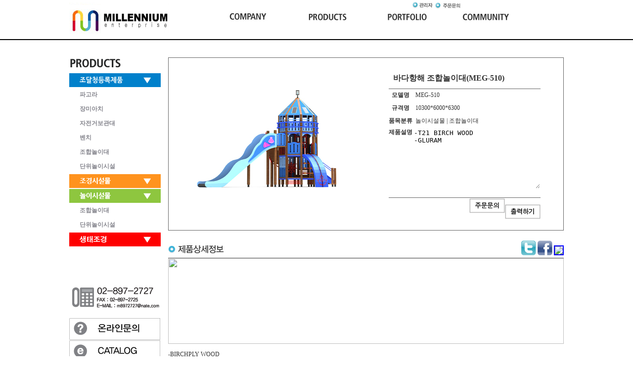

--- FILE ---
content_type: text/html
request_url: http://m-group.co.kr/index.php?OMM_mode=1&sub_view=view&rowid=277&block=yes&block_no=20
body_size: 40487
content:
<meta http-equiv="Content-Type" content="text/html; charset=euc-kr">

<head>
	<title>
		바다항해 조합놀이대(MEG-510)-밀레니엄엔터프라이즈[MILLENNIUM ENTERPRISE]에 오신걸 환영합니다.	</title>
	<meta http-equiv="p3p" content='CP="CAO DSP AND SO " policyref="/w3c/p3p.xml"' >
	<meta http-equiv="X-UA-Compatible" content="IE=6"/>
	<meta http-equiv="Content-Type" content="text/html; charset=euc-kr">
	<META name="keywords" content="">
	<!--META name="description" content="홈페이지 소개"-->
	<META HTTP-EQUIV="imagetoolbar" CONTENT="no">
<script type="text/javascript">
var UserAgent = navigator.userAgent;
if (UserAgent.match(/iPhone|iPod|Android|Windows CE|BlackBerry|Symbian|Windows Phone|webOS|Opera Mini|Opera Mobi|POLARIS|IEMobile|lgtelecom|nokia|SonyEricsson/i) != null || UserAgent.match(/LG|SAMSUNG|Samsung/) != null)
{

  parent.location.href = "http://m-group.co.kr/mobile/PhotoList.php?mode=view&no1=277";

}
</script>
</head>


 <!-- onselectstart="return false" ondragstart="return false"-->
  <body topmargin="0" leftmargin="0">
 <table width="100%" border="0" cellpadding="0" cellspacing="0" >
	<tr>
		<td>
			<script>
function showhide(no)
{
	if(no==2){
		Layer2.style.display='block';	
		Layer1.style.display='none';
		Layer10.style.display='none';
		Layer3.style.display='none';
	}else if(no==1){
		Layer2.style.display='none';	
		Layer1.style.display='block';
		Layer10.style.display='none';
		Layer3.style.display='none';
	}else if(no==10){
		Layer2.style.display='none';	
		Layer1.style.display='none';
		Layer10.style.display='block';
		Layer3.style.display='none';
	}else if(no==3){
		Layer2.style.display='none';	
		Layer1.style.display='none';
		Layer10.style.display='none';
		Layer3.style.display='block';
	}else{
		Layer2.style.display='none';	
		Layer1.style.display='none';
		Layer10.style.display='none';
		Layer3.style.display='none';
	}
//	alert("fdafda");
}

function login(){
	window.open("./login_omm.php","_blank","width=300,height=150");
}
function logout(){
	window.open("./login_omm.php","_blank","width=300,height=150");
}

function form_chk(){
var str=document.form_search.s_word.value;
str = str.replace(/(^\s*)|(\s*$)/g,"");

	if(str==""){
		alert("검색하실 키워드를 입력하세요");
		return false;
	}
		return true;
}
</script>
<link href="../css/style.css" rel="stylesheet" type="text/css">
<table width="100%" border="0" cellpadding="0" cellspacing="0">
	<tr>
		<td align="center"   height="79">
			<table width="1000" align="center" cellpadding="0" cellspacing="0" border=0> 
				<tr>
					<td  height="79"><a href="./index.php"><img src="./m/img/logo01.gif" border="0"></a></td>
					<td align="right">
					<form name="form_search" action="./index.php?OMM_mode=1" method="post" onSubmit="return form_chk();" style="display:inline;">
						<table  width="797" align="center" cellpadding="0" cellspacing="0" border=0><tr>
							<td align=right width=490><!--img src="./m/img/dotboki.gif" /--></td>
							<td>
								<!--table bgcolor="#cccccc" border="0" cellpadding="1" cellspacing="1">
									<tr>
										<td>
								<input type="text" name="s_word" style="border-top-width:0px;border-right-width:0px;border-left-width:0px;border-bottom-width:0px;" value=""/>												
										</td>
									</tr>
								</table-->
							</td>
							<td><!--input type="image" src="./m/img/searchbutton.gif" /--></td>
							<td>
																<a href="javascript:login()">
								<img src="./m/img/adminimg.gif" border=0>
								</a>
					
																  <a href="./index.php?OMM_mode=message"><img src="./m/img/jumun.gif" border=0></a>
					
								
															</td>
						</tr><tr><td colspan=4 align=center height=20 vlign=top><a href="./index.php?OMM_mode=2&sub_mode=11"><img src="./m/img/menu01.gif" border="0" onMouseOver="showhide(2);"></a>&nbsp;&nbsp;&nbsp;&nbsp;<a href="./index.php?OMM_mode=1"><img src="./m/img/menu02.gif" border="0" onMouseOver="showhide(1);"></a>&nbsp;&nbsp;&nbsp;&nbsp;<a href="./index.php?OMM_mode=10"><img src="./m/img/menu03.gif" border="0" onMouseOver="showhide(10);"></a>&nbsp;&nbsp;&nbsp;&nbsp;<a href="./index.php?OMM_mode=3&sub_mode=4"><img src="./m/img/menu04.gif" border="0" onMouseOver="showhide(3);"></a></td></tr>
<tr><td colspan=4 align=center height=27>
												<span id=Layer2 style="display:none;"> 
						<table width="650" border="0" cellspacing="0" cellpadding="0"  >
						  <tr > 
<td width=50> </td>
							<td>
																&nbsp;<a href="./index.php?OMM_mode=2&sub_mode=11"><b><font color="#333333" style="font-size:12px">회사소개</font></b></a><b><font color="#333333" style="font-size:12px">&nbsp;&nbsp;|&nbsp;</font></b>
																	&nbsp;<a href="./index.php?OMM_mode=2&sub_mode=12"><b><font color="#333333" style="font-size:12px">기술 및 인증현황</font></b></a><b><font color="#333333" style="font-size:12px">&nbsp;&nbsp;|&nbsp;</font></b>
																	&nbsp;<a href="./index.php?OMM_mode=2&sub_mode=6"><b><font color="#333333" style="font-size:12px">오시는길</font></b></a><b><font color="#333333" style="font-size:12px">&nbsp;&nbsp;|&nbsp;</font></b>
															</td>
						  </tr>
						</table>
						</span>
												<span id=Layer1 style="display:none;"> 
						<table width="650" border="0" cellspacing="0" cellpadding="0"  >
						  <tr > 
<td width=200> </td>
							<td>
																<a href="./index.php?OMM_mode=1&menu_idx=4&pdt_submode=pdt_part&pdt_partno=21"><b>조달청등록제품</b></a><b><font color="#333333" style="font-size:12px">&nbsp;&nbsp;|&nbsp;</font></b>
																<a href="./index.php?OMM_mode=1&menu_idx=4&pdt_submode=pdt_part&pdt_partno=17"><b>조경시설물</b></a><b><font color="#333333" style="font-size:12px">&nbsp;&nbsp;|&nbsp;</font></b>
																<a href="./index.php?OMM_mode=1&menu_idx=4&pdt_submode=pdt_part&pdt_partno=20"><b>놀이시설물</b></a><b><font color="#333333" style="font-size:12px">&nbsp;&nbsp;|&nbsp;</font></b>
																<a href="./index.php?OMM_mode=1&menu_idx=4&pdt_submode=pdt_part&pdt_partno=23"><b>생태조경</b></a><b><font color="#333333" style="font-size:12px">&nbsp;&nbsp;|&nbsp;</font></b>
														</td>
						  </tr>
						</table>
						</span>
												<span id=Layer10 style="display:none;"> 
						<table width="650" border="0" cellspacing="0" cellpadding="0"  >
						  <tr > 
							<td>
														</td>
						  </tr>
						</table>
						</span>
												<span id=Layer3 style="display:none;"> 
						<table width="650" border="0" cellspacing="0" cellpadding="0"  >
						  <tr > 
<td width=500> </td>
							<td>
																&nbsp;<a href="./index.php?OMM_mode=3&sub_mode=4"><b><font color="#333333" style="font-size:12px">공지사항</font></b></a><b><font color="#333333" style="font-size:12px">&nbsp;&nbsp;|&nbsp;</font></b>
																	&nbsp;<a href="./index.php?OMM_mode=3&sub_mode=7"><b><font color="#333333" style="font-size:12px">자료실</font></b></a><b><font color="#333333" style="font-size:12px">&nbsp;&nbsp;|&nbsp;</font></b>
															</td>
						  </tr>
						</table>
						</span>
						
</td></tr>
</table>
					</form>
					</td>
				</tr>
			</table>
		</td>
	</tr>
	<tr>
		<td  bgcolor="000000"  height=2>

		</td>
	</tr>
</table>
		</td>
	</tr>
	<tr>
		<td>
			<style>
select{behavior: url('./m/selectbox.htc');}
</style>
<table width="100%" border="0" cellpadding="0" cellspacing="0">
	<!--tr><td align="center"><table width="100%" border="0" cellpadding="0" cellspacing="0">
	<tr>
		<td align="CENTER" background="./m/img/subimgBG.gif"><IMG src="./m/img/subimg02.gif" /></td>
	</tr>
</table></td></tr-->
	<tr><td valign="top" align="center"><table width="1000" border="0" cellpadding="0" cellspacing="0"><tr>
		<td width="220" valign="top">
			<table width="185" border="0" cellpadding="0" cellspacing="0">
	<tr>
		<td height=25> </td>
	</tr>
	<tr>
		<td><img src="./m/img/productsLeft.gif" border="0"/></td>
	</tr>
	<tr>
		<td align="right"><table width=185 border=0 cellspacing=0 cellpadding=0>
				
				<SCRIPT LANGUAGE="JavaScript">
				<!--
				
				function onblock(no) 
				{
					menu = eval("sub_"+no+".style");
					if (menu.display=="block")
					{
						menu.display="none";
					} else {
						menu.display="block";
					}
					
				}
				//-->
				</SCRIPT>
										<body onLoad="javascript:onblock(21);"></body>
						<tr> 
						  <td height="30"  align="center">
						  
							<table width="185" border="0" align="center" cellpadding="0" cellspacing="0">
							  <tr>
								<td align="center">
							<div align="right">
							  <a href="index.php?OMM_mode=1&menu_idx=&pdt_submode=pdt_part&pdt_partno=21" onFocus="blur();" target="_parent"><img src="./m/img/prod21B.gif" border=0></a><!--img src="./deoksang/img/prodbluearrow.gif" onclick="javascript:onblock(21);" style="cursor:hand" alt="펼침/접음"-->
							</div>
								</td>
								</tr>
							</table>
							
							</td>
						</tr>
						<tr>
						<td align="center">
													<span id="sub_21" style=display:block>
														  <table width="185" border="0" cellspacing="0" cellpadding="0">
									<tr> 
									  <td height="29"   align="left">&nbsp;&nbsp;&nbsp;&nbsp;&nbsp;&nbsp;&nbsp;<a href="./index.php?OMM_mode=1&pdt_submode=pdt_part&pdt_parsubtno=7&menu_idx=4&pdt_partno=21&block=no&block_no=21" onFocus="blur();" target="_parent" ><font color="87878f" style="font-size:12px"><b>파고라</b></font></a></td>
									</tr>
									</table>
																  <table width="185" border="0" cellspacing="0" cellpadding="0">
									<tr> 
									  <td height="29"   align="left">&nbsp;&nbsp;&nbsp;&nbsp;&nbsp;&nbsp;&nbsp;<a href="./index.php?OMM_mode=1&pdt_submode=pdt_part&pdt_parsubtno=10&menu_idx=4&pdt_partno=21&block=no&block_no=21" onFocus="blur();" target="_parent" ><font color="87878f" style="font-size:12px"><b>장미아치</b></font></a></td>
									</tr>
									</table>
																  <table width="185" border="0" cellspacing="0" cellpadding="0">
									<tr> 
									  <td height="29"   align="left">&nbsp;&nbsp;&nbsp;&nbsp;&nbsp;&nbsp;&nbsp;<a href="./index.php?OMM_mode=1&pdt_submode=pdt_part&pdt_parsubtno=6&menu_idx=4&pdt_partno=21&block=no&block_no=21" onFocus="blur();" target="_parent" ><font color="87878f" style="font-size:12px"><b>자전거보관대</b></font></a></td>
									</tr>
									</table>
																  <table width="185" border="0" cellspacing="0" cellpadding="0">
									<tr> 
									  <td height="29"   align="left">&nbsp;&nbsp;&nbsp;&nbsp;&nbsp;&nbsp;&nbsp;<a href="./index.php?OMM_mode=1&pdt_submode=pdt_part&pdt_parsubtno=5&menu_idx=4&pdt_partno=21&block=no&block_no=21" onFocus="blur();" target="_parent" ><font color="87878f" style="font-size:12px"><b>벤치</b></font></a></td>
									</tr>
									</table>
																  <table width="185" border="0" cellspacing="0" cellpadding="0">
									<tr> 
									  <td height="29"   align="left">&nbsp;&nbsp;&nbsp;&nbsp;&nbsp;&nbsp;&nbsp;<a href="./index.php?OMM_mode=1&pdt_submode=pdt_part&pdt_parsubtno=11&menu_idx=4&pdt_partno=21&block=no&block_no=21" onFocus="blur();" target="_parent" ><font color="87878f" style="font-size:12px"><b>조합놀이대</b></font></a></td>
									</tr>
									</table>
																  <table width="185" border="0" cellspacing="0" cellpadding="0">
									<tr> 
									  <td height="29"   align="left">&nbsp;&nbsp;&nbsp;&nbsp;&nbsp;&nbsp;&nbsp;<a href="./index.php?OMM_mode=1&pdt_submode=pdt_part&pdt_parsubtno=12&menu_idx=4&pdt_partno=21&block=no&block_no=21" onFocus="blur();" target="_parent" ><font color="87878f" style="font-size:12px"><b>단위놀이시설</b></font></a></td>
									</tr>
									</table>
															</span>
														</td>
						</tr>
												<body onLoad="javascript:onblock(21);"></body>
						<tr> 
						  <td height="30"  align="center">
						  
							<table width="185" border="0" align="center" cellpadding="0" cellspacing="0">
							  <tr>
								<td align="center">
							<div align="right">
							  <a href="index.php?OMM_mode=1&menu_idx=&pdt_submode=pdt_part&pdt_partno=17" onFocus="blur();" target="_parent"><img src="./m/img/prod17B.gif" border=0></a><!--img src="./deoksang/img/prodbluearrow.gif" onclick="javascript:onblock(17);" style="cursor:hand" alt="펼침/접음"-->
							</div>
								</td>
								</tr>
							</table>
							
							</td>
						</tr>
						<tr>
						<td align="center">
													<span id="sub_17" style=display:none>
														  <table width="185" border="0" cellspacing="0" cellpadding="0">
									<tr> 
									  <td height="29"   align="left">&nbsp;&nbsp;&nbsp;&nbsp;&nbsp;&nbsp;&nbsp;<a href="./index.php?OMM_mode=1&pdt_submode=pdt_part&pdt_parsubtno=1&menu_idx=4&pdt_partno=17&block=no&block_no=17" onFocus="blur();" target="_parent" ><font color="87878f" style="font-size:12px"><b>파고라</b></font></a></td>
									</tr>
									</table>
																  <table width="185" border="0" cellspacing="0" cellpadding="0">
									<tr> 
									  <td height="29"   align="left">&nbsp;&nbsp;&nbsp;&nbsp;&nbsp;&nbsp;&nbsp;<a href="./index.php?OMM_mode=1&pdt_submode=pdt_part&pdt_parsubtno=12&menu_idx=4&pdt_partno=17&block=no&block_no=17" onFocus="blur();" target="_parent" ><font color="87878f" style="font-size:12px"><b>태양광 파고라</b></font></a></td>
									</tr>
									</table>
																  <table width="185" border="0" cellspacing="0" cellpadding="0">
									<tr> 
									  <td height="29"   align="left">&nbsp;&nbsp;&nbsp;&nbsp;&nbsp;&nbsp;&nbsp;<a href="./index.php?OMM_mode=1&pdt_submode=pdt_part&pdt_parsubtno=20&menu_idx=4&pdt_partno=17&block=no&block_no=17" onFocus="blur();" target="_parent" ><font color="87878f" style="font-size:12px"><b>전통정자</b></font></a></td>
									</tr>
									</table>
																  <table width="185" border="0" cellspacing="0" cellpadding="0">
									<tr> 
									  <td height="29"   align="left">&nbsp;&nbsp;&nbsp;&nbsp;&nbsp;&nbsp;&nbsp;<a href="./index.php?OMM_mode=1&pdt_submode=pdt_part&pdt_parsubtno=2&menu_idx=4&pdt_partno=17&block=no&block_no=17" onFocus="blur();" target="_parent" ><font color="87878f" style="font-size:12px"><b>가제보</b></font></a></td>
									</tr>
									</table>
																  <table width="185" border="0" cellspacing="0" cellpadding="0">
									<tr> 
									  <td height="29"   align="left">&nbsp;&nbsp;&nbsp;&nbsp;&nbsp;&nbsp;&nbsp;<a href="./index.php?OMM_mode=1&pdt_submode=pdt_part&pdt_parsubtno=13&menu_idx=4&pdt_partno=17&block=no&block_no=17" onFocus="blur();" target="_parent" ><font color="87878f" style="font-size:12px"><b>로툰다</b></font></a></td>
									</tr>
									</table>
																  <table width="185" border="0" cellspacing="0" cellpadding="0">
									<tr> 
									  <td height="29"   align="left">&nbsp;&nbsp;&nbsp;&nbsp;&nbsp;&nbsp;&nbsp;<a href="./index.php?OMM_mode=1&pdt_submode=pdt_part&pdt_parsubtno=14&menu_idx=4&pdt_partno=17&block=no&block_no=17" onFocus="blur();" target="_parent" ><font color="87878f" style="font-size:12px"><b>장미아치</b></font></a></td>
									</tr>
									</table>
																  <table width="185" border="0" cellspacing="0" cellpadding="0">
									<tr> 
									  <td height="29"   align="left">&nbsp;&nbsp;&nbsp;&nbsp;&nbsp;&nbsp;&nbsp;<a href="./index.php?OMM_mode=1&pdt_submode=pdt_part&pdt_parsubtno=5&menu_idx=4&pdt_partno=17&block=no&block_no=17" onFocus="blur();" target="_parent" ><font color="87878f" style="font-size:12px"><b>자전거보관대</b></font></a></td>
									</tr>
									</table>
																  <table width="185" border="0" cellspacing="0" cellpadding="0">
									<tr> 
									  <td height="29"   align="left">&nbsp;&nbsp;&nbsp;&nbsp;&nbsp;&nbsp;&nbsp;<a href="./index.php?OMM_mode=1&pdt_submode=pdt_part&pdt_parsubtno=3&menu_idx=4&pdt_partno=17&block=no&block_no=17" onFocus="blur();" target="_parent" ><font color="87878f" style="font-size:12px"><b>벤치</b></font></a></td>
									</tr>
									</table>
																  <table width="185" border="0" cellspacing="0" cellpadding="0">
									<tr> 
									  <td height="29"   align="left">&nbsp;&nbsp;&nbsp;&nbsp;&nbsp;&nbsp;&nbsp;<a href="./index.php?OMM_mode=1&pdt_submode=pdt_part&pdt_parsubtno=21&menu_idx=4&pdt_partno=17&block=no&block_no=17" onFocus="blur();" target="_parent" ><font color="87878f" style="font-size:12px"><b>태양광 벤치</b></font></a></td>
									</tr>
									</table>
																  <table width="185" border="0" cellspacing="0" cellpadding="0">
									<tr> 
									  <td height="29"   align="left">&nbsp;&nbsp;&nbsp;&nbsp;&nbsp;&nbsp;&nbsp;<a href="./index.php?OMM_mode=1&pdt_submode=pdt_part&pdt_parsubtno=4&menu_idx=4&pdt_partno=17&block=no&block_no=17" onFocus="blur();" target="_parent" ><font color="87878f" style="font-size:12px"><b>평상</b></font></a></td>
									</tr>
									</table>
																  <table width="185" border="0" cellspacing="0" cellpadding="0">
									<tr> 
									  <td height="29"   align="left">&nbsp;&nbsp;&nbsp;&nbsp;&nbsp;&nbsp;&nbsp;<a href="./index.php?OMM_mode=1&pdt_submode=pdt_part&pdt_parsubtno=6&menu_idx=4&pdt_partno=17&block=no&block_no=17" onFocus="blur();" target="_parent" ><font color="87878f" style="font-size:12px"><b>휀스</b></font></a></td>
									</tr>
									</table>
																  <table width="185" border="0" cellspacing="0" cellpadding="0">
									<tr> 
									  <td height="29"   align="left">&nbsp;&nbsp;&nbsp;&nbsp;&nbsp;&nbsp;&nbsp;<a href="./index.php?OMM_mode=1&pdt_submode=pdt_part&pdt_parsubtno=11&menu_idx=4&pdt_partno=17&block=no&block_no=17" onFocus="blur();" target="_parent" ><font color="87878f" style="font-size:12px"><b>조명열주&열주</b></font></a></td>
									</tr>
									</table>
																  <table width="185" border="0" cellspacing="0" cellpadding="0">
									<tr> 
									  <td height="29"   align="left">&nbsp;&nbsp;&nbsp;&nbsp;&nbsp;&nbsp;&nbsp;<a href="./index.php?OMM_mode=1&pdt_submode=pdt_part&pdt_parsubtno=16&menu_idx=4&pdt_partno=17&block=no&block_no=17" onFocus="blur();" target="_parent" ><font color="87878f" style="font-size:12px"><b>온실</b></font></a></td>
									</tr>
									</table>
																  <table width="185" border="0" cellspacing="0" cellpadding="0">
									<tr> 
									  <td height="29"   align="left">&nbsp;&nbsp;&nbsp;&nbsp;&nbsp;&nbsp;&nbsp;<a href="./index.php?OMM_mode=1&pdt_submode=pdt_part&pdt_parsubtno=18&menu_idx=4&pdt_partno=17&block=no&block_no=17" onFocus="blur();" target="_parent" ><font color="87878f" style="font-size:12px"><b>흡연실</b></font></a></td>
									</tr>
									</table>
																  <table width="185" border="0" cellspacing="0" cellpadding="0">
									<tr> 
									  <td height="29"   align="left">&nbsp;&nbsp;&nbsp;&nbsp;&nbsp;&nbsp;&nbsp;<a href="./index.php?OMM_mode=1&pdt_submode=pdt_part&pdt_parsubtno=10&menu_idx=4&pdt_partno=17&block=no&block_no=17" onFocus="blur();" target="_parent" ><font color="87878f" style="font-size:12px"><b>etc</b></font></a></td>
									</tr>
									</table>
															</span>
														</td>
						</tr>
												<body onLoad="javascript:onblock(21);"></body>
						<tr> 
						  <td height="30"  align="center">
						  
							<table width="185" border="0" align="center" cellpadding="0" cellspacing="0">
							  <tr>
								<td align="center">
							<div align="right">
							  <a href="index.php?OMM_mode=1&menu_idx=&pdt_submode=pdt_part&pdt_partno=20" onFocus="blur();" target="_parent"><img src="./m/img/prod20B.gif" border=0></a><!--img src="./deoksang/img/prodbluearrow.gif" onclick="javascript:onblock(20);" style="cursor:hand" alt="펼침/접음"-->
							</div>
								</td>
								</tr>
							</table>
							
							</td>
						</tr>
						<tr>
						<td align="center">
													<span id="sub_20" style=display:block>
														  <table width="185" border="0" cellspacing="0" cellpadding="0">
									<tr> 
									  <td height="29"   align="left">&nbsp;&nbsp;&nbsp;&nbsp;&nbsp;&nbsp;&nbsp;<a href="./index.php?OMM_mode=1&pdt_submode=pdt_part&pdt_parsubtno=1&menu_idx=4&pdt_partno=20&block=no&block_no=20" onFocus="blur();" target="_parent" ><font color="87878f" style="font-size:12px"><b>조합놀이대</b></font></a></td>
									</tr>
									</table>
																  <table width="185" border="0" cellspacing="0" cellpadding="0">
									<tr> 
									  <td height="29"   align="left">&nbsp;&nbsp;&nbsp;&nbsp;&nbsp;&nbsp;&nbsp;<a href="./index.php?OMM_mode=1&pdt_submode=pdt_part&pdt_parsubtno=2&menu_idx=4&pdt_partno=20&block=no&block_no=20" onFocus="blur();" target="_parent" ><font color="87878f" style="font-size:12px"><b>단위놀이시설</b></font></a></td>
									</tr>
									</table>
															</span>
														</td>
						</tr>
												<body onLoad="javascript:onblock(21);"></body>
						<tr> 
						  <td height="30"  align="center">
						  
							<table width="185" border="0" align="center" cellpadding="0" cellspacing="0">
							  <tr>
								<td align="center">
							<div align="right">
							  <a href="index.php?OMM_mode=1&menu_idx=&pdt_submode=pdt_part&pdt_partno=23" onFocus="blur();" target="_parent"><img src="./m/img/prod23B.gif" border=0></a><!--img src="./deoksang/img/prodbluearrow.gif" onclick="javascript:onblock(23);" style="cursor:hand" alt="펼침/접음"-->
							</div>
								</td>
								</tr>
							</table>
							
							</td>
						</tr>
						<tr>
						<td align="center">
													<span id="sub_23" style=display:none>
														  <table width="185" border="0" cellspacing="0" cellpadding="0">
									<tr> 
									  <td height="29"   align="left">&nbsp;&nbsp;&nbsp;&nbsp;&nbsp;&nbsp;&nbsp;<a href="./index.php?OMM_mode=1&pdt_submode=pdt_part&pdt_parsubtno=1&menu_idx=4&pdt_partno=23&block=no&block_no=23" onFocus="blur();" target="_parent" ><font color="87878f" style="font-size:12px"><b>친환경조경분야</b></font></a></td>
									</tr>
									</table>
															</span>
														</td>
						</tr>
						</table>
</td>
	</tr>

<script>
function sear(){
var s_word=document.all.s_word.value;
window.location="./index.php?OMM_mode=1&s_word="+s_word;
}
</script>
	<tr>
		<td height="80">
		
		</td>
	</tr>
	<tr>
		<td><img src="./m/img/telLeft.gif" /><br><br></td>
	</tr>
	<tr>
		<td><a href="/index.php?OMM_mode=message"><img src="./m/img/onlineSide1.gif" border="0"/></a></td>
	</tr>
	<tr>
		<td><a onclick="javascript:window.open('/catalog1/index.php?OmmId=m','_blank','fullscreen=no,menubar=no,status=no,toolbar=no,titlebar=no,location=no,scrollbars=yes,width=1024,height=820')"  href="#"><img src="./m/img/catalogSide1.gif"  border=0></a></td>
	</tr>

	<tr>
		<td height="20">
		
		</td>
	</tr>
	<tr>
		<td><img src="./m/img/searchLeft01.gif"  border="0" /></td>
	</tr>
	<tr>
		<td><table border=0 cellpacing=0 cellpadding=0 width=100%><tr><td width=135 height=27 background="./m/img/searchLeft02.gif" style="padding-left:2px;"><input name="s_word" size="17" type="text" style=" border-left:0; border-bottom:0; border-right:0; border-top:0; width:130px; height:20px;" value=""></td><td><input type=image src="./m/img/searchLeft03.gif" onclick="sear();"  border="0" /></td></tr></table></td>
	</tr>
	<tr>
		<td height="20">
		
		</td>
	</tr>
	<!--tr>
		<td><img src="./m/img/Gbar.gif"  border="0" /></td>
	</tr>
	<tr>
		<td align=center valign=middle height=30><img src="./m/img/btnLeft01.gif"  border="0" /><a href="./index.php?OMM_mode=2&sub_mode=11"><img src="./m/img/btnLeft.gif"  border="0" /></a></td>
	</tr>
	<tr>
		<td><img src="./m/img/Gbar.gif"  border="0" /></td>
	</tr>
	<tr>
		<td align=center valign=middle height=30><img src="./m/img/btnLeft02.gif"  border="0" /><a href="./index.php?OMM_mode=3&sub_mode=4"><img src="./m/img/btnLeft.gif"  border="0" /></a></td>
	</tr>
	<tr>
		<td><img src="./m/img/Gbar.gif"  border="0" /></td>
	</tr>
	<tr>
		<td align=center valign=middle height=30><img src="./m/img/btnLeft03.gif"  border="0" /><a href="./index.php?OMM_mode=1"><img src="./m/img/btnLeft.gif"  border="0" /></a></td>
	</tr>
	<tr>
		<td><img src="./m/img/Gbar.gif"  border="0" /></td>
	</tr-->

</table>

		</td>
		<td width="780" valign="top" align="right">
			<table width="800" border="0" cellpadding="0" cellspacing="0">
	<tr>
		<td align="left">
			<html>
<head>
<meta http-equiv="Content-Type" content="text/html; charset=euc-kr">
<script language="javascript">

	var rowCnt=1; //첨부파일폼의 갯수체크
	var rowCnt1=1; //첨부파일폼의 갯수체크
	/*
	 * 첨부파일 폼 추가 함수
	 */
	function addRow(cnt){
		var lo_row, lo_cell;
		var files = new Array();
		var lo_tbody = tbl_attach.childNodes(0); // table의 tbody를 읽어서


		/*
		 * 첨부폼이 2개부터 삭제버튼 보이도록
		 */
		if (rowCnt>=0){
			document.getElementById("delBtn").style.display = "";
		}

		/*
		 * 새로운 tr을 만들고 Table에 추가
		 */
		lo_row = document.createElement("TR");
		lo_tbody.appendChild(lo_row);


		/* 
		 * 파일첨부 td를 생성하고 file폼을 넣어준다.
		 * name은 asp에서 배열로 받기 위해 모두 동일하게 설정
		 * id는 현재 페이지의 javascript에서 값 확인을 위해 배열로 작성
		 */
		 var rowCnt1=rowCnt+1+cnt;
		 var rowCnt2=rowCnt1-1;
		lo_cell = document.createElement("TD");
		lo_row.appendChild(lo_cell);
		lo_cell.innerHTML = "<Br>"+rowCnt1+". 품명 : <input type='text' name='productName[]' style='border=1 solid #c1c1c1 ' size='20'  value=''> 모델 : <input type='text' name='modelName[]' style='border=1 solid #c1c1c1 ' size='20'  value=''> 규격 : <input type='text' name='standateName[]' style='border=1 solid #c1c1c1 ' size='40'  value=''><br>"+rowCnt1+". 식별번호 : <input type='text' name='jodalNo[]' style='border=1 solid #c1c1c1 ' size='15'  value=''> &nbsp; OBJ_ID : <input type='text' name='objid[]' style='border=1 solid #c1c1c1 ' size='15'  value=''> &nbsp; 계약기간 : <input name='Sdate[]' id='Sdate"+rowCnt2+"'  type='text' style='border=1 solid #c1c1c1 ' size='10'  value='' class='text_box1'  onclick=\"fnPopUpCalendar(Sdate"+rowCnt2+",Sdate"+rowCnt2+",'yyyy-mm-dd')\"> ~ <input name='Edate[]'  id='Edate"+rowCnt2+"' type='text' style='border=1 solid #c1c1c1 ' size='10'  value='' class='text_box1' onclick=\"fnPopUpCalendar(Edate"+rowCnt2+",Edate"+rowCnt2+",'yyyy-mm-dd')\" >";
		rowCnt++
	}
	
	/*
	 * 첨부파일 폼 삭제 함수
	 */
	function delRow(cnt){

		var lo_table = document.getElementById("tbl_attach");

		if (rowCnt<=2){
			document.getElementById("delBtn").style.display = "none";
		}

		lo_table.deleteRow(rowCnt-1);
		rowCnt--;
		var rowCnt1=rowCnt+cnt;
	}
	function delRow1(cnt){

		var lo_table = document.getElementById("tbl_attach");

		if (rowCnt<=2){
			document.getElementById("delBtn").style.display = "none";
		}
var cnt12=cnt-1;
		lo_table.deleteRow(rowCnt+cnt12);
		rowCnt--;
		var rowCnt1=rowCnt+cnt;
	}
	function del(no,idx){
		if(confirm("삭제하시겠습니까?")==true){
			window.location="./write_sangse_delete.php?no="+no+"&idx="+idx;
		}
	}
</script>
<script type="text/javascript" src="/js/calendar.js"></script>
<script id="dynamic"></script> 
<style type="text/css">
  input.calendar { behavior:url(./include/_date.htc); }
</style>
<script>
function loadData(sel,target) {
	var trigger = sel.options[sel.selectedIndex].value;	// 첫번째 selectbox의 선택된 값
	dynamic.src = "http://isayprice.com/admin3/loadData1.php?form=form"  + "&trigger=" + trigger + "&target=" + target;
}

function loadData1(sel,target) {
	var trigger = sel.options[sel.selectedIndex].value;	// 첫번째 selectbox의 선택된 값
	dynamic.src = "./product/loadData.php?form=form&OmmPartsubTbl=&trigger=" + trigger + "&target=" + target;
}
</script>
<script src="/include/SelectJquery.js" type="text/javascript"></script>
<script type="text/javascript">
	function setup_country_change(){
		$('#sortcode').change(update_cities);
	}
	function update_cities(){
		var country = $('#sortcode').attr('value');
		$.get('/include/SelectData1.php?country='+country,show_cities);
	}
	function show_cities(res){
		$('#sort').html(res);
		$(document).ready(setup_country_change2);
	}
	$(document).ready(setup_country_change);



	function setup_country_change2(){
		$('#sortcodej').change(update_cities2);
	}
	function update_cities2(){
		var country = $('#sortcodej').attr('value');
		$.get('/include/SelectData2.php?country='+country,show_cities2);
	}
	function show_cities2(res){
		$('#sort1').html(res);
	}

</script>

<script language="JavaScript" type="text/JavaScript">
<!--
function OnSaveBtn()
{	

	var form = document.form;
	var wec = document.wec;

	form.contents.value = wec.MIMEValue;

	var Sdate1=form.Sdate.value.replace(/^\s*|\s*$/g, '');
	var Edate1=form.Edate.value.replace(/^\s*|\s*$/g, '');


	if(form.JodalObjNo.value!="" &&  form.jodal.value!="" && (Sdate1=="" || Edate1==""))
	{
		alert('계약기간을 입력해주세요.');
		form.Sdate.focus();
		return false;
	}
	if(Sdate1!="" && Sdate1 > "2026-01-17")
	{
		alert('계약기간내에만 설정 할 수 있습니다. 계약기간전이신 기업은 계약기간에 등록하시기 바랍니다.');
		form.Sdate.value="";
		return false;
	}
	if(Edate1!="" && Edate1 < "2026-01-17")
	{
		alert('계약기간내에만 설정 할 수 있습니다. 계약기간전이신 기업은 계약기간에 등록하시기 바랍니다.');
		form.Edate.value="";
		return false;
	}


	if(form.file1.value=='')
	{
		if(form.file.value=='')
		{
		alert('메인 이미지를 입력하세요');
		form.file.focus();
		return false;
		}
	}
	if(form.prod_name.value=='')
	{
		alert('상품명을입력하세요...');
		form.prod_name.focus();
		return false;
	}
	if(form.prod_model.value=='')
	{
		alert('모델명을입력하세요...');
		form.prod_model.focus();
		return false;
	}
	
	if(form.prod_size.value=='')
	{
		alert('규격을입력하세요...');
		form.prod_size.focus();
		return false;
	}


	var wectxt;
	wectxt = wec.TextValue;
	wectxt = wectxt.replace(" ","");
	if(wectxt=="")
	{
		alert('상세정보를 입력하세요...');
		return false;
	}
	return true;

}
//-->
</script>
<script>
function img_popup2(id,img_name,no,width,height)
{
	ref="./omm_popup1.php?ommid=" + id + "&imgname=" + img_name + "&rowid=" + no;
	window.open(ref,"_blank","width="+width+" height="+height+" left=10 top=10 ");
}
function GetTextCount(nFlag)	{
		var nCnt;

		if (nFlag == 1) {
			nCnt = document.frmReg.userintro.value.length;
			document.all.textlimit1.innerText = nCnt;
			if (nCnt > 198) {
				frmReg.userintro.value = frmReg.userintro.value.substring(0, 197);
			}
		}
	}

	function textCounter(field, maxlimit, flag)	{

		if (field.value.length > maxlimit)
		{
			
			alert('제한된 글자수를 초과하였습니다.');
			field.value = field.value.substring(0, maxlimit);
			
		} 
		else
		{
				document.all.textlimit1.innerText = field.value.length;
		}
	}

</script> 
<link href="../image/style.css" rel="stylesheet" type="text/css">
<style type="text/css">
<!--
.style3 {font-size: 18px}
-->
</style>
</head>

<body  oncontextmenu="return false" onselectstart="return false;">
<script>

function logCheck()
{
	var s_name='';
	if(s_name==''){
		alert("로그인 하신후 이용해 주세요");
		return false;
	}else{
		window.location='./index.php?mode=3&number=&fol=photo&inc=photo_order&sell_id=&prodname=';	
	}	
}
function memo_form(name,mode,number,midNo,minNo,product_name)
{
		var path = mode+"|"+number+"|"+midNo+"|"+minNo+"|"+product_name;
		ref="https://isayprice.com/mypage/jumoon_form.php?name="+name+"&path="+path;
		window.open(ref,'_blank','width=365,height=290');
}
//-->
</script>
<script>
function img_popup2(id,img_name,width,height)
{
	ref="./photo/photo_popup.php?reg_id=" + id + "&imgname=" + img_name +"&width="+width+"&height="+height;
	window.open(ref,"_blank","width="+width+" height="+height+" left=10 top=10 ");
}
</script>


			<table width="722" border="0" cellpadding="0" cellspacing="0" align=center>
  <TR>
  	<TD height="35">&nbsp;</TD>
  </TR>

				<tr>
					<td height="310">
					<!--제품메인이미지 및 스펙-->
<table width="100%"  height="350"  border="0" cellspacing="1" cellpadding="1" bgcolor=666666>
	<tr><td bgcolor=ffffff align=center>
<table width="100%" border="0" cellspacing="1" cellpadding="1">
                <tr> 
                  <td width="50%" valign="top"><table width="300" height="300" border="0" align="center" cellpadding="1" cellspacing="1" >
                      <tr> 
                        <td width="300" align="center"> 
		  <img src= ./m/image/277/m082125.jpg width='300' height='300' border=0 >                        </td>
                      </tr>
                    </table></td>
                  <td width="50%" valign="top">
				  
                                        <table width="300" border="0" align="center" cellpadding="0" cellspacing="0" >
                      <tr> 
                        <td colspan="3" bgcolor="#FFFFFF" height="40">&nbsp;&nbsp;&nbsp;<font style="font-size:16px;"><b>바다항해 조합놀이대(MEG-510)</b></font></td>
                      </tr>
					  <TR>
					  	<TD height="1" colspan="3" bgcolor="#666666">
						
						</TD>
					  </TR>
                      <tr> 
                        <td nowrap bgcolor="#FFFFFF" height="25" align="center"><strong>모델명</strong></td>
						<td width="1" bgcolor="#ffffff"> </td>
                        <td bgcolor="#FFFFFF">&nbsp; 
                          MEG-510                        </td>
                      </tr>
						<TR>
						<td height="1" bgcolor="#ffffff" colspan=3> </td>
						</TR>
                      <tr> 
                        <td nowrap bgcolor="#FFFFFF" height="25" align="center"><strong>규격명</strong></td>
						<td width="1" bgcolor="#ffffff"> </td>
                        <td bgcolor="#FFFFFF"> &nbsp;
                          10300*6000*6300                        </td>
                      </tr>
						<TR>
						<td height="1" bgcolor="#ffffff" colspan=3> </td>
						</TR>
                      <tr> 
                        <td nowrap bgcolor="#FFFFFF" height="25" align="center"><strong>품목분류</strong></td>
						<td width="1" bgcolor="#ffffff"> </td>
                        <td bgcolor="#FFFFFF"> &nbsp;
                        놀이시설물            | 
            조합놀이대
                        </td>
                      </tr>

						<TR>
						<td height="1" bgcolor="#ffffff" colspan=3> </td>
						</TR>

                      <tr> 
                        <td nowrap bgcolor="#FFFFFF" height="140" align="center" valign=top><strong>제품설명</strong></td>
						<td width="1" bgcolor="#ffffff"> </td>
                        <td bgcolor="#FFFFFF" valign="top" align=center><textarea name="p_content" cols="30" rows="8" style="border: #ffffff 1px solid;overflow-y:auto;scrollbar-face-color: #FFFFFF;scrollbar-highlight-color: #FFFFFF; scrollbar-3dlight-color: #F2F2F2; scrollbar-shadow-color: #999CC; scrollbar-darkshadow-color: #F2F2F2; scrollbar-track-color: #FFFFFF; scrollbar-arrow-color: #9999CC;" readonly="readonly">-T21 BIRCH WOOD 
-GLURAM</textarea></td>
                      </tr>

						<TR>
						<td height="1" bgcolor="#ffffff" colspan=3> </td>
						</TR>
	

					  <TR>
					  	<TD height="1" colspan="3" bgcolor="#666666">
						
						</TD>
					  </TR>
					  <tr>
					  	<Td colspan="3" align="right" height="43" valign="bottom"><a href="./index.php?OMM_mode=message&rowid=277" target="_parent" onFocus="blur();"><img src="./m/img/message01.gif" border="0"></a><img src="./m/img/print01.gif" border="0"   border="0"  onClick="javascript:window.open('./product/pdt_print.php?regid=132-81-73449&ommid=m&rowid=277','_blank','top=10 left=10 width=700 height=800 scrollbars=yes')" style="cursor=hand" align="absmiddle"></Td>
					  </tr>

                    </table></td>
                </tr>
              </table>
</td></tr></table>
					<!--제품메인이미지 및 스펙-->
					</td>
				</tr>
  			  <TR>
				<TD height="20" >
				
				</TD>
			  </TR>
				<tr>
					<td >
						<table width="100%" border="0" cellpadding="0" cellspacing="0">
							<tr>
								<td>
									<img src="./img/product/prodSangSe.gif">
								</td>
								<td align="right">
									
    <img src="./image/tw.gif" alt="twitter" title="twitter로 보내기" onclick="snsWin('t');" />
    <img src="./image/fa.gif" alt="facebook" title="facebook으로 보내기" onclick="snsWin('f');" />
    <!--img src="./image/me.gif" alt="me2day" title="me2day로 보내기" onclick="snsWin('m');" /-->
   <a><img src="https://api.qrserver.com/v1/create-qr-code/?size=74x74&data=http://ommall.net/sortUrl.php?no=35-277" style="border : 2px solid blue"/></a>
  <script type="text/javascript">
   function snsWin(sns)
   {
    var snsset = new Array();
    var enc_tit = "바다항해 조합놀이대(MEG-510)";
    var enc_sbj = "바다항해 조합놀이대(MEG-510)";
    var enc_url = "http://m-group.co.kr/index.php?OMM_mode=1&sub_view=view&rowid=277&block=yes&block_no=20";
    var enc_tag = "바다항해 조합놀이대(MEG-510)";

    snsset['t'] = 'http://twitter.com/home?status=' + encodeURIComponent(enc_sbj) + '+++' + encodeURIComponent(enc_url);
    snsset['f'] = 'http://www.facebook.com/sharer.php?u=' + encodeURIComponent(enc_url) + '&t=' + encodeURIComponent(enc_sbj);
    snsset['m'] = 'http://me2day.net/posts/new?new_post[body]=' + encodeURIComponent(enc_sbj) + '+++["'+encodeURIComponent(enc_tit)+'":' + encodeURIComponent(enc_url) + '+]&new_post[tags]='+encodeURIComponent(enc_tag);
    snsset['y'] = 'http://yozm.daum.net/api/popup/prePost?sourceid=' + enc_url + '&prefix=' + enc_sbj;
    window.open(snsset[sns]);
   }
  </script>
								
								</td>
							</tr>
						</table>
					</td>
				</tr>
			  <TR>
				<TD height="1" bgcolor="#666666">
				
				</TD>
			  </TR>
				<tr>
					<td valign="top" height="400">
					 <html>

<head>
<title>제목 없음</title>
<meta name="generator" content=" 6.0.0.64">
</head>

<body bgcolor="white" text="black" link="blue" vlink="purple" alink="red">
            <p align="left" style><img src="http://www.isayprice.com/NeoOMMall_plus/m/image/277/euc-krbs7AzL3DvLO5sC5qcGc.jpeg" align="bottom" width="800" height="173" border="0"></p>
<p align="left">-BIRCHPLY WOOD </p>
<p align="left">-GLURAM<img src="http://www.isayprice.com/NeoOMMall_plus/m/image/277/MEG-510-2.jpg" align="bottom" width="800" height="600" border="0"></p>
<p align="left"><img src="http://www.isayprice.com/NeoOMMall_plus/m/image/277/MEG-510-5.jpg" align="bottom" width="800" height="600" border="0"></p>
<p align="left"><img src="http://www.isayprice.com/NeoOMMall_plus/m/image/277/MEG-510-6.jpg" align="bottom" width="800" height="600" border="0"></p>
            <p align="center" style><img src="http://www.isayprice.com/NeoOMMall_plus/m/image/277/euc-krbwbbH1bPuwMwuanBn.jpeg" align="bottom" width="800" height="600" border="0"></p>
</body>

</html>

					</td>
				</tr>
			  <TR>
				<TD height="1" bgcolor="#000000">
				
				</TD>
			  </TR>
  <tr> 
    <td height="50"  >
	<table width="100%" border="0" align="right" cellpadding="1" cellspacing="1">
        <tr> 
	<td width=50><input type="image" src="./img/product/listprod.gif"  onClick="javascript:parent.window.location='./index.php?OMM_mode=1';"></td>
	<td width=50><!--input type="image" src="./img/product/preview.gif"  onClick="javascript:history.go(-1);"--></td>
	<td></td>
          <td width=60><div align="center"> 
	            </div></td>
          <td width=60><div align="center"> 
	            </div></td>
          <td width=60><div align="center"> 
	            </div></td>
        </tr>
      </table>
    </td>
  </tr>

			</table>



</body>
</html>
		</td>
	</tr>
</table>		</td>
	</tr></table></td></tr>
</table>
		</td>
	</tr>
	<tr>
		<td>
				<table width="100%"  cellpadding="0" cellspacing="0">
	<tr>
		<td valign="middle" align="center">
		<IMG SRC="./m/img/botton02-1.gif"><IMG SRC="./m/img/botton02-2.gif" onclick="window.location='./index.php?OMM_mode=2&sub_mode=11'" style="cursor:hand"><IMG SRC="./m/img/botton02-3.gif" onclick="window.open('./m/agreement.html','_blank')" style="cursor:hand"><IMG SRC="./m/img/botton02-4.gif" onclick="window.open('http://ftc.go.kr/info/bizinfo/communicationList.jsp','_blank')" style="cursor:hand"><IMG SRC="./m/img/botton02-5.gif" onclick="window.location='./index.php?OMM_mode=2&sub_mode=6'" style="cursor:hand"><IMG SRC="./m/img/botton021-6.gif">		</td>
	</tr>
	<tr>
		<td valign="middle" align="center">
<table border=0>
<Tr>
<td width=262><IMG SRC="./m/img/botton01_a.gif"></td>
<td width=449>

<IMG SRC="./m/img/botton01_b.gif">
</td>
<td width=282><IMG SRC="./m/img/botton01_c33.gif"></td><!-- 2020.10.12 로고 추가 -->
</tR>
</table>
		
		</td>
	</tr>
</table>		</td>
	</tr>
</table>
</body>
 

--- FILE ---
content_type: text/css
request_url: http://m-group.co.kr/css/style.css
body_size: 3485
content:
td {
	font-family: "굴림", "돋움", "바탕";
	font-size: 9pt;
	line-height: 150%;
	color: #333333;




}
a:hover {
	font-family: "굴림", "돋움", "바탕";
	font-size: 9pt;
	color: #FF6600;
	text-decoration: underline;
}
.title01 {
	font-family: "굴림", "돋움", "바탕";
	font-size: 10pt;
	font-weight: bold;

}
a {
	font-family: "굴림", "돋움", "바탕";
	font-size: 9pt;
	line-height: 150%;
	text-decoration: none;
	color: #000000;
	font-weight: normal;


}
.title02 {
	font-family: "굴림", "돋움", "바탕";
	font-size: 12pt;
	font-weight: bold;
}
.pagenum {
	font-family: "굴림", "돋움", "바탕";
	font-size: 10pt;
}
.title-sub01 {
	font-family: "굴림", "돋움", "바탕";
	font-size: 9pt;
	font-weight: bold;
}
.text-red {
	font-family: "굴림", "돋움", "바탕";
	font-size: 9pt;
	color: #FF0000;
}
.bord-title {
	font-family: "굴림", "돋움", "바탕";
	font-size: 9pt;
	font-weight: bold;
}
.textfield {
	font-family: "굴림", "돋움", "바탕";
	font-size: 9pt;
	background-color: #F7F8FF;
	border: 1px solid #CCCCCC;


}
.textfield-01 {
	font-family: "굴림", "돋움", "바탕";
	font-size: 9pt;
	border: 1px solid #666666;
	background-color: #FFFFFF;


}
.privacy {
	font-family: "굴림", "돋움", "바탕";
	font-size: 10pt;
	color: #3366FF;
}
.small-text {
	font-family: "굴림", "돋움", "바탕";
	font-size: 9pt;


}
.textfield-02big {
	font-family: "굴림", "돋움", "바탕";
	font-size: 10pt;
	background-color: #F7F8FF;
	border: 1px solid #CCCCCC;


}
.text000 {
	font-family: "굴림", "돋움", "바탕";
	font-size: 11pt;
	line-height: 220%;
	color: #000000;
}
scroll {
	list-style-position: inside;
	list-style-type: upper-alpha;
}
.newborder {
	border: 1px solid dddddd;
}
.newborder2 {
	color:black;
	border:1 solid #000000;
}
.textbox_size40{
	color:black;
	border:1 solid #CCCCCC;
	width=40;
	height=19;
}
.textbox_size90{
	color:black;
	border:1 solid #CCCCCC;
	width=110;
	height=19;
}
.textbox_size110{
	color:black;
	border:1 solid #CCCCCC;
	width=110;
	height=19;
}
.textbox_size170{
	color:black;
	border:1 solid #CCCCCC;
	width=170;
	height=19;
}
.textbox_size170_22{
	color:black;
	border:1 solid #CCCCCC;
	width=170;
	height=22;
}
.textbox_size150{
	color:black;
	border:1 solid #CCCCCC;
	width=150;
	height=19;
}
.textbox_size300{
	color:black;
	border:1 solid #CCCCCC;
	width=300;
	height=19;
}
.textbox_size450{
	color:black;
	border:1 solid #CCCCCC;
	width=450;
	height=19;
}
.textbox_size600{
	color:black;
	border:1 solid #CCCCCC;
	width=600;
	height=19;
}
.NEWB {
	border-top-width: 1px;
	border-right-width: 1px;
	border-top-style: solid;
	border-right-style: solid;
	border-top-color: EDEDED;
	border-right-color: EDEDED;
}
.NEWB1 {
	border-right-width: 1px;
	border-left-width: 1px;
	border-right-style: solid;
	border-left-style: solid;
	border-right-color: E4E4E4;
	border-left-color: E4E4E4;
}
.unnamed1 {
	background-attachment: fixed;
	background-image: url(../img/main/gift.gif);
	background-repeat: no-repeat;
	background-position: left bottom;
}
.border99 {
 border-top-width: 1px;
 border-right-width: 1px;
 border-bottom-width: 1px;
 border-left-width: 1px;
 border-top-style: solid;
 border-right-style: solid;
 border-bottom-style: solid;
 border-left-style: solid;
 border-top-color: #CCC;
 border-right-color: #CCC;
 border-bottom-color: #CCC;
 border-left-color: #CCC;
}


--- FILE ---
content_type: text/css
request_url: http://m-group.co.kr/image/style.css
body_size: 2712
content:
td {
	font-family: "굴림", "돋움", "바탕";
	font-size: 9pt;
	line-height: 150%;
	color: #333333;




}
a:hover {
	font-family: "굴림", "돋움", "바탕";
	font-size: 9pt;
	color: #FF6600;
	text-decoration: underline;
}
.title01 {
	font-family: "굴림", "돋움", "바탕";
	font-size: 10pt;
	font-weight: bold;

}
a {
	font-family: "굴림", "돋움", "바탕";
	font-size: 9pt;
	line-height: 150%;
	text-decoration: none;
	color: #000000;
	font-weight: normal;


}
.title02 {
	font-family: "굴림", "돋움", "바탕";
	font-size: 12pt;
	font-weight: bold;
}
.pagenum {
	font-family: "굴림", "돋움", "바탕";
	font-size: 10pt;
}
.title-sub01 {
	font-family: "굴림", "돋움", "바탕";
	font-size: 9pt;
	font-weight: bold;
}
.text-red {
	font-family: "굴림", "돋움", "바탕";
	font-size: 9pt;
	color: #FF0000;
}
.bord-title {
	font-family: "굴림", "돋움", "바탕";
	font-size: 9pt;
	font-weight: bold;
}
.textfield {
	font-family: "굴림", "돋움", "바탕";
	font-size: 9pt;
	background-color: #F7F8FF;
	border: 1px solid #CCCCCC;


}
.textfield-01 {
	font-family: "굴림", "돋움", "바탕";
	font-size: 9pt;
	border: 1px solid #666666;
	background-color: #FFFFFF;


}
.privacy {
	font-family: "굴림", "돋움", "바탕";
	font-size: 10pt;
	color: #3366FF;
}
.small-text {
	font-family: "굴림", "돋움", "바탕";
	font-size: 9pt;


}
.textfield-02big {
	font-family: "굴림", "돋움", "바탕";
	font-size: 10pt;
	background-color: #F7F8FF;
	border: 1px solid #CCCCCC;


}
.text000 {
	font-family: "굴림", "돋움", "바탕";
	font-size: 11pt;
	line-height: 220%;
	color: #000000;
}
scroll {
	list-style-position: inside;
	list-style-type: upper-alpha;
}
.newborder {
	border: 1px solid dddddd;
}
.newborder2 {
	color:black;
	border:1 solid #000000;
}
.textbox_size40{
	color:black;
	border:1 solid #CCCCCC;
	width=40;
	height=19;
}
.textbox_size90{
	color:black;
	border:1 solid #CCCCCC;
	width=110;
	height=19;
}
.textbox_size110{
	color:black;
	border:1 solid #CCCCCC;
	width=110;
	height=19;
}
.textbox_size170{
	color:black;
	border:1 solid #CCCCCC;
	width=170;
	height=19;
}
.textbox_size150{
	color:black;
	border:1 solid #CCCCCC;
	width=150;
	height=19;
}
.textbox_size300{
	color:black;
	border:1 solid #CCCCCC;
	width=300;
	height=19;
}
.textbox_size450{
	color:black;
	border:1 solid #CCCCCC;
	width=450;
	height=19;
}
.textbox_size600{
	color:black;
	border:1 solid #CCCCCC;
	width=600;
	height=19;
}
.NEWB {
	border-top-width: 1px;
	border-right-width: 1px;
	border-top-style: solid;
	border-right-style: solid;
	border-top-color: EDEDED;
	border-right-color: EDEDED;
}
.NEWB1 {
	border-right-width: 1px;
	border-left-width: 1px;
	border-right-style: solid;
	border-left-style: solid;
	border-right-color: E4E4E4;
	border-left-color: E4E4E4;
}


--- FILE ---
content_type: application/javascript
request_url: http://m-group.co.kr/js/calendar.js
body_size: 22279
content:
	var oPopup = document.createElement('div'); 
	var PageLoaded;
	var LogPageLoaded;
	var PageLoadedCancell;
	var	fixedX = -1		// x position (-1 if to appear below control)
	var	fixedY = -1			// y position (-1 if to appear below control)
	var startAt = 0			// 0 - sunday ; 1 - monday
	var showWeekNumber = 0	// 0 - don't show; 1 - show
	var showToday = 1		// 0 - don't show; 1 - show
	var imgDir = "./cimg/"			// directory for images ... e.g. var imgDir="/img/"

	var gotoString = "현재 달로 이동"
	var todayString = "오늘은"
	var weekString = "Wk"
	var scrollLeftMessage = "Click to scroll to previous month. Hold mouse button to scroll automatically."
	var scrollRightMessage = "Click to scroll to next month. Hold mouse button to scroll automatically."
	var selectMonthMessage = "월을 선택하세요."
	var selectYearMessage = "연도를 선택하세요"
	var selectDateMessage = "날짜 [date] 선택." // do not replace [date], it will be replaced by date.

	var	crossobj, crossMonthObj, crossYearObj, monthSelected, yearSelected, dateSelected, omonthSelected, oyearSelected, odateSelected, monthConstructed, yearConstructed, intervalID1, intervalID2, timeoutID1, timeoutID2, ctlToPlaceValue, ctlNow, dateFormat, nStartingYear

	var	bPageLoaded=false
	var	ie=document.all
	var	dom=document.getElementById

	var	ns4=document.layers
	var	today =	new	Date()
	var	dateNow	 = today.getDate()
	var	monthNow = today.getMonth()
	var	yearNow	 = today.getFullYear()
	var	imgsrc = new Array("down.gif","drop2.gif","arrow.gif","left2.gif","right1.gif","right2.gif")
	var	img	= new Array()

	var bShow = false;

    /* hides <select> and <applet> objects (for IE only) */
    function hide_Element( elmID, overDiv )
    {
      if( ie )
      {
        for( i = 0; i < document.all.tags( elmID ).length; i++ )
        {
          obj = document.all.tags( elmID )[i];
          if( !obj || !obj.offsetParent )
          {
            continue;
          }
      
          // Find the element's offsetTop and offsetLeft relative to the BODY tag.
          objLeft   = obj.offsetLeft;
          objTop    = obj.offsetTop;
          objParent = obj.offsetParent;
          
          while( objParent.tagName.toUpperCase() != "BODY" )
          {
            objLeft  += objParent.offsetLeft;
            objTop   += objParent.offsetTop;
            objParent = objParent.offsetParent;
          }
      
          objHeight = obj.offsetHeight;
          objWidth = obj.offsetWidth;
      
          if(( overDiv.offsetLeft + overDiv.offsetWidth ) <= objLeft );
          else if(( overDiv.offsetTop + overDiv.offsetHeight + 500) <= objTop );
          else if( overDiv.offsetTop >= ( objTop + objHeight ));
          else if( overDiv.offsetLeft >= ( objLeft + objWidth ));
          else
          {
            obj.style.visibility = "hidden";
          }
        }
      }
    }
     
    /*
    * unhides <select> and <applet> objects (for IE only)
    */
    function show_Element( elmID )
    {
      if( ie )
      {
        for( i = 0; i < document.all.tags( elmID ).length; i++ )
        {
          obj = document.all.tags( elmID )[i];
              
          if( !obj || !obj.offsetParent ) continue;
                  
          obj.style.visibility = "";
        }
      }
    }

	function HolidayRec (d, m, y, desc)
	{
		this.d = d
		this.m = m
		this.y = y
		this.desc = desc
	}

	var HolidaysCounter = 0
	var Holidays = new Array()

	function addHoliday (d, m, y, desc)
	{
		Holidays[HolidaysCounter++] = new HolidayRec ( d, m, y, desc )
	}

	if (dom)
	{
		for	(i=0;i<imgsrc.length;i++)
		{
			img[i] = new Image
			img[i].src = imgDir + imgsrc[i]
		}
		document.write ("<div onclick='bShow=true' id='calendar' style='z-index:+999;position:absolute;visibility:hidden;'><table cellspacing='0' width="+((showWeekNumber==1)?250:150)+" style='font-family:arial;font-size:13px;border-width:1;border-style:solid;border-color:#395d9c;' bgcolor='#396da5'><tr style='border-width:1;border-style:solid;border-color:#395d9c;' bgcolor='#F3EFEC'><td><table width='"+((showWeekNumber==1)?248:240)+"'><tr><td style='padding:2px;font-family:arial; font-size:13px;'><font color='#000000'><B><span id='caption'></span></B></font></td><td align=right><a href='javascript:hideCalendar()'><IMG SRC='"+imgDir+"close.gif' WIDTH='15' HEIGHT='13' BORDER='0' ALT='Close the Calendar'></a></td></tr></table></td></tr><tr><td style='padding:5px' bgcolor=#ffffff><span id='content'></span></td></tr>")
			
		if (showToday==1)
		{
			document.write ("<tr bgcolor=#F3EFEC><td style='padding:5px' align=center><span id='lblToday'></span></td></tr>")
		}
	
		document.write ("</table></div><div id='selectMonth' style='z-index:+999;position:absolute;visibility:hidden;'></div><div id='selectYear' style='z-index:+999;position:absolute;visibility:hidden;'></div>");
	}

	var	monthName =	new	Array("1월","2월","3월","4월","5월","6월","7월","8월","9월","10월","11월","12월")
	if (startAt==0)
	{
		dayName = new Array	("일","월","화","수","목","금","토")
	}
	else
	{
		dayName = new Array	("월","화","수","목","금","토","일")
	}
	var	styleAnchor="text-decoration:none;color:black;"
	var	styleLightBorder="border-style:solid;border-width:1px;border-color:#a0a0a0;"

	function swapImage(srcImg, destImg){
		if (ie)	{ document.getElementById(srcImg).setAttribute("src",imgDir + destImg) }
	}

	function init()	{
		if (!ns4)
		{
			//if (!ie) { yearNow += 1900	}

			crossobj=(dom)?document.getElementById("calendar").style : ie? document.all.calendar : document.calendar
			hideCalendar()

			crossMonthObj=(dom)?document.getElementById("selectMonth").style : ie? document.all.selectMonth	: document.selectMonth

			crossYearObj=(dom)?document.getElementById("selectYear").style : ie? document.all.selectYear : document.selectYear

			monthConstructed=false;
			yearConstructed=false;

			if (showToday==1)
			{
				document.getElementById("lblToday").innerHTML =	todayString + " <a onmousemove='window.status=\""+gotoString+"\"' onmouseout='window.status=\"\"' title='"+gotoString+"' style='"+styleAnchor+"' href='javascript:monthSelected=monthNow;yearSelected=yearNow;constructCalendar();'>"+dayName[(today.getDay()-startAt==-1)?6:(today.getDay()-startAt)]+"요일, " + yearNow + "년 " + monthName[monthNow].substring(0,3)	+ " " + dateNow + "</a>"
			}
			// link to previous month 
			sHTML1="<span id='spanLeft'	style='border-width:0;cursor:pointer' onmouseover='swapImage(\"changeLeft\",\"left2.gif\");window.status=\""+scrollLeftMessage+"\"' onclick='javascript:decMonth()' onmouseout='clearInterval(intervalID1);swapImage(\"changeLeft\",\"left1.gif\");window.status=\"\"' onmousedown='clearTimeout(timeoutID1);timeoutID1=setTimeout(\"StartDecMonth()\",500)' onmouseup='clearTimeout(timeoutID1);clearInterval(intervalID1)'>&nbsp<IMG id='changeLeft' SRC='"+imgDir+"left1.gif' width=10 height=11 BORDER=0>&nbsp</span>&nbsp;"
			// link to next month 
			sHTML1+="<span id='spanRight' style='border-width:0;cursor:pointer'	onmouseover='swapImage(\"changeRight\",\"right2.gif\");window.status=\""+scrollRightMessage+"\"' onmouseout='clearInterval(intervalID1);swapImage(\"changeRight\",\"right1.gif\");window.status=\"\"' onclick='incMonth()' onmousedown='clearTimeout(timeoutID1);timeoutID1=setTimeout(\"StartIncMonth()\",500)'	onmouseup='clearTimeout(timeoutID1);clearInterval(intervalID1)'>&nbsp<IMG id='changeRight' SRC='"+imgDir+"right1.gif'	width=10 height=11 BORDER=0>&nbsp</span>&nbsp"
			// link to month drop-down list 
			sHTML1+="<span id='spanMonth' style='border-width:0;cursor:pointer'	onmouseover='swapImage(\"changeMonth\",\"drop2.gif\");window.status=\""+selectMonthMessage+"\"' onmouseout='swapImage(\"changeMonth\",\"drop1.gif\");window.status=\"\"' onclick='popUpMonth()'></span>&nbsp;"
			// link to year drop-down list
			sHTML1+="<span id='spanYear' style='border-width:0;cursor:pointer' onmouseover='swapImage(\"changeYear\",\"drop2.gif\");window.status=\""+selectYearMessage+"\"' onmouseout='swapImage(\"changeYear\",\"drop1.gif\");window.status=\"\"' onclick='popUpYear()'></span>&nbsp;"
			
			document.getElementById("caption").innerHTML  =	sHTML1
	
			bPageLoaded=true
		}
		if (PageLoaded == 0)
		{
				PageLoaded = 1;
				var ParentOpener = window.dialogArguments;
				// Code added on 14 March 2005
				if(window.document.title=='Location')
				{
					fnSetText('hdnLocationData',ParentOpener.frmEvent.hdnLocation.value);
					fnSetDefaultVal();
					javascript:__doPostBack('fnGetParentVal','');
					//Added by  14 MArch 2005 for loading the default values in location pop up 
					
				}
				//End of code
		}
		
		if (LogPageLoaded == 0)
		{
				LogPageLoaded = 1;
				var ParentOpener = window.dialogArguments;
				if (window.document.title=='Logistics')
				{
				fnSetText('hdnLogisticsData',ParentOpener.frmEvent.hdnLogisticsData.value);
				javascript:__doPostBack('fnGetParentVal','');
				}
		}
		
		
		
	}

	function hideCalendar()	{
		if (crossobj != null){crossobj.visibility="hidden"}
		if (crossMonthObj != null){crossMonthObj.visibility="hidden"}
		if (crossYearObj !=	null){crossYearObj.visibility="hidden"}

	    show_Element( 'SELECT' );
		show_Element( 'APPLET' );
	}

	function padZero(num) {
		return (num	< 10)? '0' + num : num ;
	}

	function constructDate(d,m,y)
	{
		sTmp = dateFormat
		sTmp = sTmp.replace	("dd","<e>")
		sTmp = sTmp.replace	("d","<d>")
		sTmp = sTmp.replace	("<e>",padZero(d))
		sTmp = sTmp.replace	("<d>",d)
		sTmp = sTmp.replace	("mmm","<o>")
		sTmp = sTmp.replace	("mm","<n>")
		sTmp = sTmp.replace	("m","<m>")
		sTmp = sTmp.replace	("<m>",m+1)
		sTmp = sTmp.replace	("<n>",padZero(m+1))
		sTmp = sTmp.replace	("<o>",monthName[m])
		return sTmp.replace ("yyyy",y)
	}

	function closeCalendar() {
		var	sTmp

		hideCalendar();
		ctlToPlaceValue.value =	constructDate(dateSelected,monthSelected,yearSelected)
		
		if(typeof(OnDateChange) == 'function')
		{
			OnDateChange(ctlToPlaceValue);
		}
	}

	/*** Month Pulldown	***/

	function StartDecMonth()
	{
		intervalID1=setInterval("decMonth()",80)
	}

	function StartIncMonth()
	{
		intervalID1=setInterval("incMonth()",80)
	}

	function incMonth () {
		monthSelected++
		if (monthSelected>11) {
			monthSelected=0
			yearSelected++
		}
		constructCalendar()
	}

	function decMonth () {
		monthSelected--
		if (monthSelected<0) {
			monthSelected=11
			yearSelected--
		}
		constructCalendar()
	}

	function constructMonth() {
		popDownYear()
		if (!monthConstructed) {
			sHTML =	""
			for	(i=0; i<12;	i++) {
				sName =	monthName[i];
				if (i==monthSelected){
					sName =	"<B>" +	sName +	"</B>"
				}
				sHTML += "<tr><td id='m" + i + "' onmouseover='this.style.backgroundColor=\"#cee7ff\"' onmouseout='this.style.backgroundColor=\"\"' style='cursor:pointer' onclick='monthConstructed=false;monthSelected=" + i + ";constructCalendar();popDownMonth();event.cancelBubble=true'>&nbsp;" + sName + "&nbsp;</td></tr>"
			}

			document.getElementById("selectMonth").innerHTML = "<table width=70	style='font-family:arial; font-size:11px; border-width:1; border-style:solid; border-color:#a0a0a0;' bgcolor='white' cellspacing=0 onmouseover='clearTimeout(timeoutID1)'	onmouseout='clearTimeout(timeoutID1);timeoutID1=setTimeout(\"popDownMonth()\",100);event.cancelBubble=true'>" +	sHTML +	"</table>"

			monthConstructed=true
		}
	}

	function popUpMonth() {
		constructMonth()
		crossMonthObj.visibility = (dom||ie)? "visible"	: "show"
		crossMonthObj.left = parseInt(crossobj.left) + 50 + "px";
		crossMonthObj.top =	parseInt(crossobj.top) + 26 + "px";
	}

	function popDownMonth()	{
		crossMonthObj.visibility= "hidden"
	}

	/*** Year Pulldown ***/

	function incYear() {
		for	(i=0; i<7; i++){
			newYear	= (i+nStartingYear)+1
			if (newYear==yearSelected)
			{ txtYear =	"&nbsp;<B>"	+ newYear +	"</B>&nbsp;" }
			else
			{ txtYear =	"&nbsp;" + newYear + "&nbsp;" }
			document.getElementById("y"+i).innerHTML = txtYear
		}
		nStartingYear ++;
		bShow=true
	}

	function decYear() {
		for	(i=0; i<7; i++){
			newYear	= (i+nStartingYear)-1
			if (newYear==yearSelected)
			{ txtYear =	"&nbsp;<B>"	+ newYear +	"</B>&nbsp;" }
			else
			{ txtYear =	"&nbsp;" + newYear + "&nbsp;" }
			document.getElementById("y"+i).innerHTML = txtYear
		}
		nStartingYear --;
		bShow=true
	}

	function selectYear(nYear) {
		yearSelected=parseInt(nYear+nStartingYear);
		yearConstructed=false;
		constructCalendar();
		popDownYear();
	}

	function constructYear() {
		popDownMonth()
		sHTML =	""
		if (!yearConstructed) {

			sHTML =	"<tr><td align='center'	onmouseover='this.style.backgroundColor=\"#cee7ff\"' onmouseout='clearInterval(intervalID1);this.style.backgroundColor=\"\"' style='cursor:pointer'	onmousedown='clearInterval(intervalID1);intervalID1=setInterval(\"decYear()\",30)' onmouseup='clearInterval(intervalID1)'>-</td></tr>"

			j =	0
			nStartingYear =	yearSelected-3
			for	(i=(yearSelected-3); i<=(yearSelected+3); i++) {
				sName =	i;
				if (i==yearSelected){
					sName =	"<B>" +	sName +	"</B>"
				}

				sHTML += "<tr><td id='y" + j + "' onmouseover='this.style.backgroundColor=\"#cee7ff\"' onmouseout='this.style.backgroundColor=\"\"' style='cursor:pointer' onclick='selectYear("+j+");event.cancelBubble=true'>&nbsp;" + sName + "&nbsp;</td></tr>"
				j ++;
			}

			sHTML += "<tr><td align='center' onmouseover='this.style.backgroundColor=\"#cee7ff\"' onmouseout='clearInterval(intervalID2);this.style.backgroundColor=\"\"' style='cursor:pointer' onmousedown='clearInterval(intervalID2);intervalID2=setInterval(\"incYear()\",30)'	onmouseup='clearInterval(intervalID2)'>+</td></tr>"

			document.getElementById("selectYear").innerHTML	= "<table width=44 style='font-family:arial; font-size:11px; border-width:1; border-style:solid; border-color:#a0a0a0;'	bgcolor='white' onmouseover='clearTimeout(timeoutID2)' onmouseout='clearTimeout(timeoutID2);timeoutID2=setTimeout(\"popDownYear()\",100)' cellspacing=0>"	+ sHTML	+ "</table>"

			yearConstructed	= true
		}
	}

	function popDownYear() {
		clearInterval(intervalID1)
		clearTimeout(timeoutID1)
		clearInterval(intervalID2)
		clearTimeout(timeoutID2)
		crossYearObj.visibility= "hidden"
	}

	function popUpYear() {
		var	leftOffset

		constructYear()
		crossYearObj.visibility	= (dom||ie)? "visible" : "show"
		leftOffset = parseInt(crossobj.left) + document.getElementById("spanYear").offsetLeft
		if (ie)
		{
			leftOffset += 6
		}
		crossYearObj.left =	leftOffset + "px";
		crossYearObj.top = parseInt(crossobj.top) +	26 + "px";
	}

	/*** calendar ***/
   function WeekNbr(n) {
      // Algorithm used:
      // From Klaus Tondering's Calendar document (The Authority/Guru)
      // hhtp://www.tondering.dk/claus/calendar.html
      // a = (14-month) / 12
      // y = year + 4800 - a
      // m = month + 12a - 3
      // J = day + (153m + 2) / 5 + 365y + y / 4 - y / 100 + y / 400 - 32045
      // d4 = (J + 31741 - (J mod 7)) mod 146097 mod 36524 mod 1461
      // L = d4 / 1460
      // d1 = ((d4 - L) mod 365) + L
      // WeekNumber = d1 / 7 + 1
 
      year = n.getFullYear();
      month = n.getMonth() + 1;
      if (startAt == 0) {
         day = n.getDate() + 1;
      }
      else {
         day = n.getDate();
      }
 
      a = Math.floor((14-month) / 12);
      y = year + 4800 - a;
      m = month + 12 * a - 3;
      b = Math.floor(y/4) - Math.floor(y/100) + Math.floor(y/400);
      J = day + Math.floor((153 * m + 2) / 5) + 365 * y + b - 32045;
      d4 = (((J + 31741 - (J % 7)) % 146097) % 36524) % 1461;
      L = Math.floor(d4 / 1460);
      d1 = ((d4 - L) % 365) + L;
      week = Math.floor(d1/7) + 1;
 
      return week;
   }

	function constructCalendar() {
		var aNumDays = Array (31,0,31,30,31,30,31,31,30,31,30,31)

		var dateMessage
		var	startDate =	new	Date (yearSelected,monthSelected,1)
		var endDate

		if (monthSelected==1)
		{
			endDate	= new Date (yearSelected,monthSelected+1,1);
			endDate	= new Date (endDate	- (24*60*60*1000));
			numDaysInMonth = endDate.getDate()
		}
		else
		{
			numDaysInMonth = aNumDays[monthSelected];
		}

		datePointer	= 0
		dayPointer = startDate.getDay() - startAt
		
		if (dayPointer<0)
		{
			dayPointer = 6
		}

		sHTML =	"<table	 border=0 style='font-family:verdana;font-size:10px;'><tr>"

		if (showWeekNumber==1)
		{
			sHTML += "<td width=27><b>" + weekString + "</b></td><td width=1 rowspan=7 bgcolor='#d0d0d0' style='padding:0px'><img src='"+imgDir+"divider.gif' width=1></td>"
		}

		for	(i=0; i<7; i++)	{
			sHTML += "<td width='27' align='right'><B>"+ dayName[i]+"</B></td>"
		}
		sHTML +="</tr><tr>"
		
		if (showWeekNumber==1)
		{
			sHTML += "<td align=right>" + WeekNbr(startDate) + "&nbsp;</td>"
		}

		for	( var i=1; i<=dayPointer;i++ )
		{
			sHTML += "<td>&nbsp;</td>"
		}
	
		for	( datePointer=1; datePointer<=numDaysInMonth; datePointer++ )
		{
			dayPointer++;
			sHTML += "<td align=right>"
			sStyle=styleAnchor
			if ((datePointer==odateSelected) &&	(monthSelected==omonthSelected)	&& (yearSelected==oyearSelected))
			{ sStyle+=styleLightBorder }

			sHint = ""
			for (k=0;k<HolidaysCounter;k++)
			{
				if ((parseInt(Holidays[k].d)==datePointer)&&(parseInt(Holidays[k].m)==(monthSelected+1)))
				{
					if ((parseInt(Holidays[k].y)==0)||((parseInt(Holidays[k].y)==yearSelected)&&(parseInt(Holidays[k].y)!=0)))
					{
						sStyle+="background-color:#FFDDDD;"
						sHint+=sHint==""?Holidays[k].desc:"\n"+Holidays[k].desc
					}
				}
			}

			var regexp= /\"/g
			sHint=sHint.replace(regexp,"&quot;")

			dateMessage = "onmousemove='window.status=\""+selectDateMessage.replace("[date]",constructDate(datePointer,monthSelected,yearSelected))+"\"' onmouseout='window.status=\"\"' "

			if ((datePointer==dateNow)&&(monthSelected==monthNow)&&(yearSelected==yearNow))
			{ sHTML += "<b><a "+dateMessage+" title=\"" + sHint + "\" style='"+sStyle+"' href='javascript:dateSelected="+datePointer+";closeCalendar();'><font color=#ff0000>&nbsp;" + datePointer + "</font>&nbsp;</a></b>"}
			else if	(dayPointer % 7 == (startAt * -1)+1)
			{ sHTML += "<a "+dateMessage+" title=\"" + sHint + "\" style='"+sStyle+"' href='javascript:dateSelected="+datePointer + ";closeCalendar();'>&nbsp;<font color=#909090>" + datePointer + "</font>&nbsp;</a>" }
			else
			{ sHTML += "<a "+dateMessage+" title=\"" + sHint + "\" style='"+sStyle+"' href='javascript:dateSelected="+datePointer + ";closeCalendar();'>&nbsp;<font color=#548cab>" + datePointer + "&nbsp;</a>" }

			sHTML += ""
			if ((dayPointer+startAt) % 7 == startAt) { 
				sHTML += "</tr><tr>" 
				if ((showWeekNumber==1)&&(datePointer<numDaysInMonth))
				{
					sHTML += "<td align=right>" + (WeekNbr(new Date(yearSelected,monthSelected,datePointer+1))) + "&nbsp;</td>"
				}
			}
		}

		document.getElementById("content").innerHTML   = sHTML
		document.getElementById("spanMonth").innerHTML = "&nbsp;" +	monthName[monthSelected] + "&nbsp;<IMG id='changeMonth' SRC='"+imgDir+"drop1.gif' WIDTH='12' HEIGHT='10' BORDER=0>"
		document.getElementById("spanYear").innerHTML =	"&nbsp;" + yearSelected	+ "&nbsp;<IMG id='changeYear' SRC='"+imgDir+"drop1.gif' WIDTH='12' HEIGHT='10' BORDER=0>"
	}

	function fnPopUpCalendar(ctl, ctl2, format) {
		var	leftpos=0
		var	toppos=0
		
		if (bPageLoaded)
		{
			if ( crossobj.visibility ==	"hidden" ) {
				ctlToPlaceValue	= ctl2
				dateFormat=format;

				formatChar = " "
				aFormat	= dateFormat.split(formatChar)
				if (aFormat.length<3)
				{
					formatChar = "/"
					aFormat	= dateFormat.split(formatChar)
					if (aFormat.length<3)
					{
						formatChar = "."
						aFormat	= dateFormat.split(formatChar)
						if (aFormat.length<3)
						{
							formatChar = "-"
							aFormat	= dateFormat.split(formatChar)
							if (aFormat.length<3)
							{
								// invalid date	format
								formatChar=""
							}
						}
					}
				}

				tokensChanged =	0
				if ( formatChar	!= "" )
				{
					// use user's date
					aData =	ctl2.value.split(formatChar)
					for	(i=0;i<3;i++)
					{
						if ((aFormat[i]=="d") || (aFormat[i]=="dd"))
						{
							dateSelected = parseInt(aData[i], 10)
							tokensChanged ++
						}
						else if	((aFormat[i]=="m") || (aFormat[i]=="mm"))
						{
							monthSelected =	parseInt(aData[i], 10) - 1
							tokensChanged ++
						}
						else if	(aFormat[i]=="yyyy")
						{
							yearSelected = parseInt(aData[i], 10)
							tokensChanged ++
						}
						else if	(aFormat[i]=="mmm")
						{
							for	(j=0; j<12;	j++)
							{
								if (aData[i]==monthName[j])
								{
									monthSelected=j
									tokensChanged ++
								}
							}
						}
					}
				}

				if ((tokensChanged!=3)||isNaN(dateSelected)||isNaN(monthSelected)||isNaN(yearSelected))
				{
					dateSelected = dateNow
					monthSelected =	monthNow
					yearSelected = yearNow
				}

				odateSelected=dateSelected
				omonthSelected=monthSelected
				oyearSelected=yearSelected

				aTag = ctl
				do {
					aTag = aTag.offsetParent;
					leftpos	+= aTag.offsetLeft;
					toppos += aTag.offsetTop;
				} while(aTag.tagName!="BODY");
 //             controlling the position of calendar
 
				crossobj.left =	fixedX==-1 ? ctl.offsetLeft	+ leftpos + 3 + "px" :	fixedX
				crossobj.top = fixedY==-1 ?	ctl.offsetTop +	toppos + ctl.offsetHeight + 5 + "px" :	fixedY
				/*
				if (fixedY==-1)
				{
					crossobj.top = ctl.offsetTop +	toppos + ctl.offsetHeight + 5 + "px";
				} else
				{
					fixedY
				}
				*/
				constructCalendar (1, monthSelected, yearSelected);
				crossobj.visibility=(dom||ie)? "visible" : "show"

				hide_Element( 'SELECT', document.getElementById("calendar") );
				hide_Element( 'APPLET', document.getElementById("calendar") );			

				bShow = true;
			}
			else
			{
				hideCalendar()
				if (ctlNow!=ctl) {fnPopUpCalendar(ctl, ctl2, format)}
			}
			ctlNow = ctl
		}
	}
	
	document.onkeypress = function hidecal1 () { 
		if (event.keyCode==27) 
		{
			hideCalendar()
		}
	}
	
	document.onclick = function hidecal2 () { 		
		if (!bShow)
		{
			hideCalendar()
		}
		bShow = false
	}
	
	
	window.onload = init	

function fnNewCalendar(imageId,textId,format)
{
	fnPopUpCalendar(imageId, textId, format)
    var lefter2 = event.offsetY+0;
    var topper2 = event.offsetX+15;
    oPopup.document.body.innerHTML = document.getElementById("calendar").innerHTML;
    oPopup.show(topper2, lefter2, 210, 200, imageId);
}